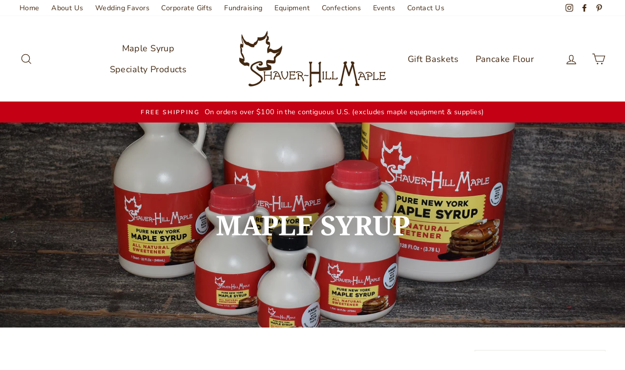

--- FILE ---
content_type: text/json
request_url: https://conf.config-security.com/model
body_size: 86
content:
{"title":"recommendation AI model (keras)","structure":"release_id=0x58:33:4b:7e:5b:71:52:57:45:51:7a:53:3b:52:7b:29:6b:66:42:2a:5d:7d:50:2c:52:21:33:2b:59;keras;7qv24q6f3t0qp2gy3y9htw3k4cchvd00ur6tzcwn4ev5ebrwf6nth1fh7s8aa3wqx5yrzxzc","weights":"../weights/58334b7e.h5","biases":"../biases/58334b7e.h5"}